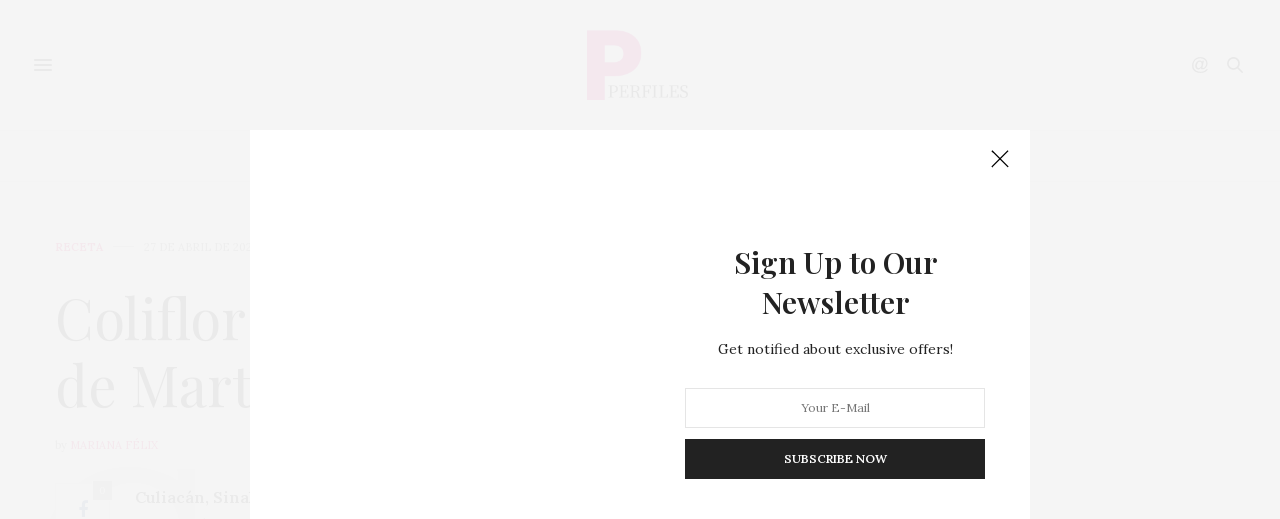

--- FILE ---
content_type: text/html; charset=utf-8
request_url: https://www.google.com/recaptcha/api2/aframe
body_size: 269
content:
<!DOCTYPE HTML><html><head><meta http-equiv="content-type" content="text/html; charset=UTF-8"></head><body><script nonce="9RibEVqLpukAOZ6QkCNuQQ">/** Anti-fraud and anti-abuse applications only. See google.com/recaptcha */ try{var clients={'sodar':'https://pagead2.googlesyndication.com/pagead/sodar?'};window.addEventListener("message",function(a){try{if(a.source===window.parent){var b=JSON.parse(a.data);var c=clients[b['id']];if(c){var d=document.createElement('img');d.src=c+b['params']+'&rc='+(localStorage.getItem("rc::a")?sessionStorage.getItem("rc::b"):"");window.document.body.appendChild(d);sessionStorage.setItem("rc::e",parseInt(sessionStorage.getItem("rc::e")||0)+1);localStorage.setItem("rc::h",'1769909809932');}}}catch(b){}});window.parent.postMessage("_grecaptcha_ready", "*");}catch(b){}</script></body></html>

--- FILE ---
content_type: application/javascript; charset=utf-8
request_url: https://fundingchoicesmessages.google.com/f/AGSKWxXgALeFwgvMcftBLISgE183rnbXkDR6VENp583G3peofJ-4aEFH_nVSYLcJD2nRikR9QrYU7w_zUxvO4pSUhcoWGT20aY0q8P64Xy07SL3VLfcFkb56VLIgc84pO45bKkLI6DHdp90QZmARhp_YMnhTK5l4qa0Ca2QmK-Aeyw8_BxtBvY7Q4eBDmT0R/_-prebid--article-ad-/youradhere./promotools1./advertisingmanual.
body_size: -1286
content:
window['1c2fbc6a-55a8-4c3e-b5bb-5ce553720dd1'] = true;

--- FILE ---
content_type: text/xml
request_url: https://go.aniview.com/api/adserver6/vast/?AV_PUBLISHERID=58c25bb0073ef448b1087ad6&AV_CHANNELID=5a0458dc28a06145e4519d21&AV_URL=perfiles.news&cb=1769909808144&AV_WIDTH=640&AV_HEIGHT=480&AV_CDIM2=431861828953521
body_size: 410
content:
<?xml version="1.0" encoding="utf-8" ?>
<VAST version="2.0"><Ad id="VPAID"><InLine><AdSystem version="6.1">Aniview</AdSystem><AdTitle>Aniview Ad Manager</AdTitle><Impression/><Creatives><Creative><Linear><Duration>00:00:15</Duration><MediaFiles><MediaFile delivery="progressive" width="640" height="480" scalable="1" type="application/javascript" apiFramework="VPAID"><![CDATA[https://player.aniview.com/script/6.1/AVmanager.js?AV_PUBLISHERID=58c25bb0073ef448b1087ad6]]></MediaFile></MediaFiles><AdParameters><![CDATA[tgt=1&adserverdomain=gov.aniview.com&AV_PUBLISHERID=58c25bb0073ef448b1087ad6&AV_CHANNELID=5a0458dc28a06145e4519d21&AV_URL=perfiles.news&cb=1769909808144&AV_WIDTH=640&AV_HEIGHT=480&AV_CDIM2=431861828953521]]></AdParameters></Linear></Creative></Creatives></InLine></Ad></VAST>